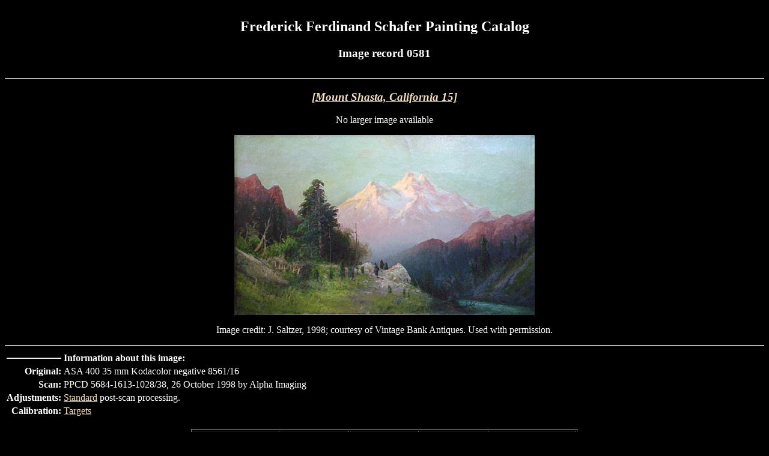

--- FILE ---
content_type: text/html
request_url: https://ffscat.csail.mit.edu/ffshtml/images/img0581.htm
body_size: 1328
content:
<!DOCTYPE HTML public "-//W3C//DTD HTML 4.01 Transitional//EN"
"https://www.w3.org/TR/html4/loose.dtd">
<html lang="en">

<!-- this page is generated by an AWK script -->

<head>
<meta http-equiv="Content-Type" content="text/html; charset=utf-8">
<title>Frederick Ferdinand Schafer Painting Cat&hellip;</Title>
<meta name="description" content="Image record 0581, from the Frederick Ferdinand Schafer catalog.">
<meta name="keywords" content="FFSCATALOG">
<meta name="viewport" content="width=device-width, initial-scale=1.0">
<link rev = "made" href = "mailto:Saltzer@mit.edu">
<link rel = "canonical" href = "https://ffscat.csail.mit.edu/images/img0581.htm">
<link rel = "home" href = "../index.htm">
<link rel = "copyright" href = "../texts/FFStcopy.htm">
<link rel = "help" href = "../texts/FFStmech.htm">

<style type="text/css">
sup { font-weight: bold }
strong { color: #990000 }
</style
>
</head>

<body bgcolor="black" text="white"
   vlink="white" link="#F5DEB3" alink="lime">
<table width="100%" align="center"><TR>
<td align="center">
<h2>Frederick Ferdinand Schafer Painting Catalog</h2>
<h3>Image record 0581</h3>
</td>
</tr></table>
<hr>

<div align="center">
<h3><b><a href="../descrs/FFSd0205.htm"><EM>[Mount Shasta, California 15]</EM></a></b></h3>
No larger image available
<p>
<img height=300 width=500
alt="[painting photograph]"
border=0
src="../inlines/p/img0581.jpg"><br clear="all">
<p>Image credit:  J. Saltzer, 1998; courtesy of Vintage Bank Antiques. 
Used with permission.
<hr>
</div>

<table>
<tr valign="top"><td align ="right"><b></b><hr><b></b></td> <td><b>Information about this image:</b></td>
<tr valign="top"><td align ="right"><b>Original:</b></td> <td>ASA 400 35 mm Kodacolor negative 8561/16</td>
<tr valign="top"><td align ="right"><b>Scan:</b></td> <td>PPCD 5684-1613-1028/38, 26 October 1998 by Alpha Imaging</td>
<tr valign="top"><td align ="right"><b>Adjustments:</b></td> <td><a href="../texts/FFStadjs.htm">Standard</a> post-scan processing.</td>
<tr valign="top"><td align ="right"><b>Calibration:</b></td> <td><a href="../texts/FFSttarg.htm">Targets</a></td>
</table>
<br>
<table border align="center"
><tr>
<td align="center" width=140><b>
<a href="../indexes/FFSxkwic.htm">Title list</a>
<br><a href="../indexes/FFSxindo.htm">Other lists</a></b>
</td>
<td align="center" width=110><b>
<a href="../texts/FFStmech.htm">Help</a></b>
</td>
<td align="center" width=110><b>
<a href="../texts/FFStabou.htm">About the Artist</a></b>
</td>
<td align="center" width=110><b>
<a href="../texts/FFStcopy.htm">Copyright Notice</a></b>
</td>
<td align="center" width=140><b>
<a href="../index.htm">Schafer Catalog Home Page</a></b>
</td>
</tr></table>

<table width="100%" align="center">
<tr><td align="center"><em> <a href="mailto:Saltzer@mit.edu"
>Comments, corrections, or questions</a>:  Saltzer@mit.edu</em></td></tr>
<tr><td align="left"> <small> Nov 24, 2025, 10:31 MST </small> </td><td align="right"><a href="https://accessibility.mit.edu">Accessibility</a></td>
</tr></table>
</body>
</html>
